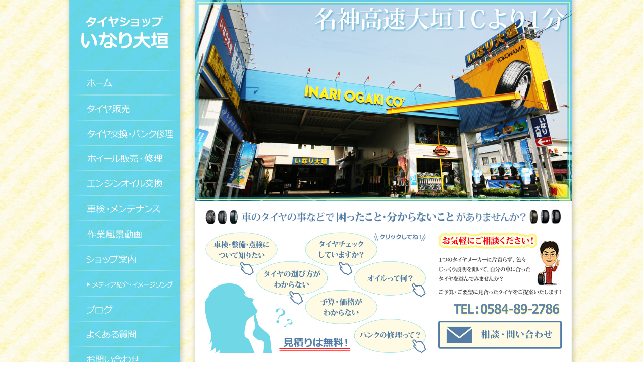

--- FILE ---
content_type: text/html
request_url: https://inariogaki.jp/changehtm.cgi
body_size: 27215
content:
<?xml version="1.0" encoding="utf-8"?>
<!DOCTYPE html PUBLIC "-//W3C//DTD XHTML 1.0 Transitional//EN" "http://www.w3.org/TR/xhtml1/DTD/xhtml1-transitional.dtd">
<html xmlns="http://www.w3.org/1999/xhtml" xml:lang="ja-JP" lang="ja-JP">
<head>
<meta http-equiv="Content-Type" content="text/html; charset=utf-8" />
<!--[if lt IE 9]><meta http-equiv="X-UA-Compatible" content="IE=Edge,chrome=1" /><![endif]-->
<title>いなり大垣｜岐阜県大垣市でタイヤ・アルミホイール・カー用品の販売取付作業</title>
<meta name="author" content="" />
<meta name="viewport" content="width=device-width, maximum-scale=1.0, minimum-scale=0.5,user-scalable=yes,initial-scale=1.0" />
<meta name="keywords" content="いなり大垣,タイヤ,ホイール,サスペンション,アライメント,カー用品,オイル,メンテナンス,車検,タイヤ預かり,サービス" />
<meta name="description" content="タイヤ、ホイール、カーナビ、など、車に合うカー用品をご紹介。メンテナンスや車検、タイヤ預かりなどのサービスも充実した創業40年の老舗ショップです。" />
<meta http-equiv="Content-Style-Type" content="text/css" />
<meta http-equiv="Content-Script-Type" content="text/javascript" /> 
<!-- OGP
<meta property="og:type" content="website" />
<meta property="fb:app_id" content="【アプリID】" />
<meta property="og:site_name" content="【サイトの名前】" />
<meta property="og:url" content="【ページのURL】" />
<meta property="og:title" content="【ページのタイトル】" />
<meta property="og:description" content="【ページの説明】" />
<meta property="og:image" content="【FBシェア時の画像398x208px以上】" />
<meta property="og:locale" content="ja_JP" /> -->

<link rel="shortcut icon" href="favicon.ico" />

<!-- CSS -->
<link rel="stylesheet" media="all" type="text/css" href="css/reset.css" />
<link rel="stylesheet" media="all" type="text/css" href="css/meanmenu.css" />
<link rel="stylesheet" media="all" type="text/css" href="css/style.css" />
<link rel="stylesheet" media="all" type="text/css" href="css/tablet.css" />
<link rel="stylesheet" media="all" type="text/css" href="css/smart.css" />

<!--[if lt IE 9]>
<script type="text/javascript" src="https://cdn.jsdelivr.net/html5shiv/3.7.2/html5shiv.min.js"></script>
<script type="text/javascript" src="https://cdnjs.cloudflare.com/ajax/libs/respond.js/1.4.2/respond.min.js"></script>
<script type="text/javascript" src="http://css3-mediaqueries-js.googlecode.com/svn/trunk/css3-mediaqueries.js"></script>
<![endif]-->

<!--Googleアナリティクス-->
<script>
  (function(i,s,o,g,r,a,m){i['GoogleAnalyticsObject']=r;i[r]=i[r]||function(){
  (i[r].q=i[r].q||[]).push(arguments)},i[r].l=1*new Date();a=s.createElement(o),
  m=s.getElementsByTagName(o)[0];a.async=1;a.src=g;m.parentNode.insertBefore(a,m)
  })(window,document,'script','//www.google-analytics.com/analytics.js','ga');

  ga('create', 'UA-9323730-1', 'auto');
  ga('send', 'pageview');

</script>

</head>

<body>
<!--Facebook読み込み-->
<div id="fb-root"></div>
<script type="text/javascript">(function(d, s, id) {
  var js, fjs = d.getElementsByTagName(s)[0];
  if (d.getElementById(id)) return;
  js = d.createElement(s); js.id = id;
  js.src = "//connect.facebook.net/ja_JP/sdk.js#xfbml=1&version=v2.5";
  fjs.parentNode.insertBefore(js, fjs);
}(document, 'script', 'facebook-jssdk'));</script>


<div id="container">
	<div id="header_bg">
	<div id="header">
		<h1 id="logo"><a href="index.html"><img src="common_images/logo.png" alt="タイヤショップ　いなり大垣" /></a></h1>
		
		<nav>
		<ul id="glnv">
			<li><a href="index.html"><img src="common_images/btn_glnv01.png" alt="ホーム" class="btn" /><span>ホーム</span></a></li>
			<li><a href="commodity/index.html"><img src="common_images/btn_glnv02.png" alt="タイヤ販売" class="btn" /><span>タイヤ販売</span></a></li>
			<li><a href="commodity/tire.html"><img src="common_images/btn_glnv03.png" alt="タイヤ交換・パンク修理" class="btn" /><span>タイヤ交換・パンク修理</span></a></li>
			<li><a href="commodity/wheel.html"><img src="common_images/btn_glnv04.png" alt="ホイール販売・修理" class="btn" /><span>ホイール販売・修理</span></a></li>
			<li><a href="commodity/oil.html"><img src="common_images/btn_glnv05.png" alt="エンジンオイル交換" class="btn" /><span>エンジンオイル交換</span></a></li>
			<li><a href="commodity/shaken.html"><img src="common_images/btn_glnv06.png" alt="車検・メンテナンス" class="btn" /><span>車検・メンテナンス</span></a></li>
			<li><a href="company/movie.html"><img src="common_images/btn_glnv07.png" alt="作業風景動画" class="btn" /><span>作業風景動画</span></a></li>
			<li id="li_in_ul"><a href="company/index.html"><img src="common_images/btn_glnv08.png" alt="ショップ案内" class="btn" /><span>ショップ案内</span></a>
			<ul>
				<li><a href="company/media.html"><img src="common_images/btn_glnv09.png" alt="メディア紹介・イメージソング" class="btn" /><span class="s">メディア紹介・イメージソング</span></a></li>
		  </ul></li>
			<li><a href="../blog/index.php"><img src="common_images/btn_glnv10.png" alt="ブログ" class="btn" /><span>ブログ</span></a></li>
			<li><a href="faq/index.html"><img src="common_images/btn_glnv11.png" alt="よくある質問" class="btn" /><span>よくある質問</span></a></li>
			<li><a href="contact/index.php"><img src="common_images/btn_glnv12.png" alt="お問い合わせ" class="btn" /><span>お問い合わせ</span></a></li>
		</ul>
		</nav>

		<div id="com-joho">
			<ul id="sns">
				<li><a href="https://www.facebook.com/inariogaki/?fref=ts" class="externalLink"><img src="common_images/icon_fb.gif" alt="いなり大垣 Facebook" /></a></li>
				<li><a href="https://twitter.com/inariogaki" class="externalLink"><img src="common_images/icon_twi.gif" alt="いなり大垣 twitter" /></a></li>
				<li><a href="http://accountpage.line.me/inariogaki" class="externalLink"><img src="common_images/icon_line.gif" alt="いなり大垣 LINE" /></a></li>
			</ul>
			<p id="jusyo"><span class="p_l">有限会社いなり大垣</span><br />岐阜県大垣市島里2丁目85番地<br />TEL：0584-89-2786</p>
			
		</div>
		
		<div id="go-movie">
			<iframe src="https://www.google.co.jp/maps/d/embed?mid=z6TV8wzx0Jxc.kqAxEO957tjg" title="Googleマップ"></iframe>
			<ul>
				<li><a href="https://www.youtube.com/watch?v=1VIkJqldPWc"><img src="common_images/btn_mov-n.png" alt="いなり大垣への北からの行き方を動画で見る" class="btn" /></a></li>
				<li><a href="https://www.youtube.com/watch?v=cvrduSvUb8o"><img src="common_images/btn_mov-s.png" alt="いなり大垣への南からの行き方を動画で見る" class="btn" /></a></li>
			</ul>
			<p>※YouTubeへ飛びます。</p>
		</div>
		
	</div>
	
	<div id="bg_heder_under"><img src="common_images/bg_heder_under.png" alt="いなり大垣" /></div>
	</div>
	
	<div id="main_bg">
		<div id="top_img"><img src="common_images/img_top.jpg" alt="いなり大垣　名神高速大垣ICより1分" /></div>

	<div id="main">
		<div id="home_top">
			<img src="common_images/gazo_t.jpg" alt="いなり大垣　車のタイヤのことなどで困ったこと・分からないことがありませんか？" class="img_t" />
			<img src="common_images/gazo_t_s.jpg" alt="いなり大垣　車のタイヤのことなどで困ったこと・分からないことがありませんか？" class="img_t_s" />
			<img src="common_images/gazo_l.jpg" alt="いなり大垣　困ったこと・分からないこと　見積もりは無料！" border="0" usemap="#Map" class="l" />
			<map name="Map" id="Map">
			  <area shape="poly" coords="703,328,695,346,670,364,640,375,608,381,575,380,543,377,511,367,488,355,478,342,474,325,486,302,511,289,544,279,579,275,622,277,660,286,680,296,693,309" href="commodity/tire.html#damezi" alt="【記入】" />
			  <area shape="poly" coords="701,145,693,163,668,181,638,192,606,198,573,197,541,194,509,184,486,172,476,159,472,142,484,119,509,106,542,96,577,92,620,94,658,103,678,113,691,126" href="commodity/oil.html#toha" alt="【記入】" />
			  <area shape="poly" coords="231,54,223,72,198,90,168,101,136,107,103,106,71,103,39,93,16,81,6,68,2,51,14,28,39,15,72,5,107,1,150,3,188,12,208,22,221,35" href="commodity/shaken.html#mente" alt="【記入】" />
			  <area shape="poly" coords="546,54,538,72,513,90,483,101,451,107,418,106,386,103,354,93,331,81,321,68,317,51,329,28,354,15,387,5,422,1,465,3,503,12,523,22,536,35" href="commodity/index.html#juyo" alt="【記入】" />
			  <area shape="poly" coords="391,145,383,163,358,181,328,192,296,198,263,197,231,194,199,184,176,172,166,159,162,142,174,119,199,106,232,96,267,92,310,94,348,103,368,113,381,126" href="commodity/index.html#erabu" alt="【記入】" />
			  <!--<area shape="poly" coords="546,236,538,254,513,272,483,283,451,289,418,288,386,285,354,275,331,263,321,250,317,233,329,210,354,197,387,187,422,183,465,185,503,194,523,204,536,217" href="commodity/index.html#senmon" alt="【記入】" />-->
		  </map>
			<img src="common_images/gazo_r.jpg" alt="いなり大垣　お気軽にご相談ください！" class="r" />
			<a href="contact/index.php"><img src="common_images/btn_contact.jpg" alt="いなり大垣　相談・問い合わせ" class="btn home_contact" /></a>
	  </div>
		
        
        
		<div id="f-m-n_height">
		<div id="fb">
			<h2 class="home_h2"><img src="common_images/h2_fb.jpg" alt="Facebook" /></h2>
			<h2 class="home_h2_s"><img src="common_images/h2_fb_s.jpg" alt="Facebook" /></h2>
			
			<div class="fb-page" data-href="https://www.facebook.com/inariogaki?ref=ts&amp;fref=ts" data-width="500" data-height="460" data-small-header="true" data-adapt-container-width="true" data-hide-cover="false" data-show-facepile="false" data-show-posts="true" adapt_container_width="true"><div class="fb-xfbml-parse-ignore"><blockquote cite="https://www.facebook.com/inariogaki?ref=ts&amp;fref=ts"><a href="https://www.facebook.com/inariogaki?ref=ts&amp;fref=ts">いなり大垣 岐阜県大垣市のタイヤショップ</a></blockquote></div></div>
			
		</div>
            
			<div id="news">
				<h2 class="home_h2"><img src="common_images/h2_new.jpg" alt="新着情報" /></h2>
				<h2 class="home_h2_s"><img src="common_images/h2_new_s.jpg" alt="新着情報" /></h2>
				
				<dl id="news-area">
	

<FORM ACTION="changehtm.cgi" METHOD=POST>
<INPUT TYPE = HIDDEN NAME="job" VALUE="mod">
<TEXTAREA NAME ="content" ROWS=12 COLS=41>


<dt>2025.10.07</dt>
<dd><br>＜時短営業日のご案内＞<br>10月12日（日）午後２時までの営業<br></dd>


<dt>2025.6.29</dt>
<dd><br>＜7月休業日のご案内＞<br>7月14日（月）臨時休業<br>7月15日（火）臨時休業<br>7月19日（土）臨時休業<br>毎週水曜定休日<br>

<dt>2025.4.17</dt>
<dd><br>＜4月・5月休業日のご案内＞<br>4月19日（土）臨時休業<br>5月2日（金）から5月6日（火）までＧＷ休業<br>5月15日（木）臨時休業<br>5月16日（金）臨時休業<br>5月22日（木）臨時休業<br>


<dt>2025.1.16</dt>
<dd><br>＜臨時休業のご案内＞<br>誠に勝手ながら<br>1月20日（月）14時までの営業<br>1月21日（火）臨時休業<br>とさせていただきます。<br>


<dt>2024.10.3</dt>
<dd><br>＜臨時休業のご案内＞<br>平素は格別のお引き立てを賜り、厚く御礼申し上げます。<br>
さて、この度 国道258号線における電線共同溝工事の歩道掘削作業に伴い、
誠に勝手ながら、下記の日程にて臨時休業をさせていただくこととなりました。<br>
大変ご不便をおかけいたしますが、何卒ご理解賜りますようお願い申し上げます。<br><br>

１０月８日（火）臨時休業<br>
１０月９日（水）定休日<br>
１０月１０日（木）臨時休業<br>
<br>

<dt>2023.10.31</dt>
<dd><br>＜臨時休業のご案内＞<br>誠に勝手ながら、11月2日（木）、11月9日（木）を臨時休業とさせていただきます。<br>

<dt>2023.8.22</dt>
<dd><br>＜臨時休業のご案内＞<br>誠に勝手ながら、8月24日（木）、25日（金）27日（日）を臨時休業とさせていただきます。<br>

<dt>2022.12.27</dt>
<dd><br>※年末年始休業日のご案内※<br>12月27日（火）午前中営業<br>12月28日（水）冬期休業<br>12月29日（木）冬期休業<br>12月30日（金）冬期休業<br>12月31日（土）冬期休業<br>1月1日（日）冬期休業<br>1月2日（月）冬期休業<br>1月3日（火）冬期休業<br>1月4日（水）定休日<br>1月5日（木）より通常営業<br>


<dt>2022.8.9</dt>
<dd><br>＜夏期休業のお知らせ＞<br>誠に勝手ながら、8月11日（木）～8月15日（月）夏期休業とさせていただきます。<br><br>＜臨時休業のご案内＞<br>8月25日（木）、8月26日（木）臨時休業とさせていただきます。<br>

<dt>2022.7.15</dt>
<dd><br>＜臨時休業のご案内＞<br>誠に勝手ながら、7月17日（日）臨時休業とさせていただきます。<br>


<dt>2022.4.16</dt>
<dd><br>＜5月休業日のご案内＞<br>5月2日（月）から5月5日（木）までＧＷ休業<br>5月16日（月）臨時休業<br>5月17日（火）臨時休業<br>

<dd><br>※年末年始休業日のご案内※<br>12月28日（火）午前中営業<br>12月29日（水）冬期休業<br>12月30日（木）冬期休業<br>12月31日（金）冬期休業<br>1月1日（土）冬期休業<br>1月2日（日）冬期休業<br>1月3日（月）冬期休業<br>1月4日（火）冬期休業<br>1月5日（水）定休日<br>1月6日（木）より通常営業<br>

<dt>2021.4.17</dt>
<dd><br>＜5月営業日のご案内＞<br>5月17日（月）午後4時に閉店します<br>5月22日（土）午後1時から営業します<br>5月28日（金）午前9時～12時までの営業となります<br>



<dt>2021.4.17</dt>
<dd><br>※ＧＷ休業日のご案内※<br>5月2日（日）～5月4日（火）ＧＷ休業<br>5月5日（水）定休日<br>5月6日（木）より通常営業します。<br>

<dt>2020.12.25</dt>
<dd><br>※年末年始休業日のご案内※<br>12月29日（火）午前中営業<br>12月30日（水）冬期休業<br>12月31日（木）冬期休業<br>1月1日（金）冬期休業<br>1月2日（土）冬期休業<br>1月3日（日）冬期休業<br>1月4日（月）冬期休業<br>1月5日（火）冬期休業<br>1月6日（水）定休日<br>1月7日（木）より通常営業<br>




<dt>2020.8.31</dt>
<dd><br>＜臨時休業のご案内＞<br>9月5日（土）臨時休業<br>9月22日（火）午前10時～午後3時までの営業となります<br>

<dt>2020.8.11</dt>
<dd><br>＜夏期休業のご案内＞<br>8月12日（水）定休日<br>8月13日（木）夏期休業<br>8月14日（金）夏期休業<br>8月15日（土）夏期休業<br>8月16日（日）夏期休業<br>8月17日（月）午前9時より通常営業<br><br>なお、<br>9月5日（土）は臨時休業いたします。<br>


<dt>2020.8.11</dt>
<dd><br>＜電話復旧のお知らせ＞<br>8月6日にお伝えいたしました、弊社電話（0584-89-2786）の故障ですが、本日11日14:00に復旧いたしました。長い時間ご迷惑おかけいたしました。<br>

<dt>2020.8.6</dt>
<dd><br>＜8月6日（木）午前11時30分現在＞<br>ご迷惑おかけしております。
弊社電話番号（0584-89-2786）がつながりません。電話会社へ問い合わせしておりますが復旧にお時間がかかるかもしれません。
FAX （0584-89-9306）もしくはメール（info@inariogaki.jp）にご連絡いただきますようよろしくお願いします。<br>

<dt>2020.7.9</dt>
<dd><br>※ご案内※<br>7月17日（金）9:00～14:00の営業となります。<br>

<dt>2020.4.21</dt>
<dd><br>5月3日（日）～5月5日（火）<br>ＧＷ休業<br>5月6日（水）　定休日<br>5月13日（水）　定休日<br>5月20日（水）　定休日<br>5月27日（水）　定休日<br>上記休業は変更になる場合がございます。<br>最新情報は、ご覧のページ下部の「営業日カレンダー」をご参照ください。<br>

<dt>2019.12.17</dt>
<dd><br>※年末年始休業日のご案内※<br>12月28日（土）午前中営業<br>12月29日（日）冬期休業<br>12月30日（月）冬期休業<br>12月31日（火）冬期休業<br>1月1日（水）冬期休業<br>1月2日（木）冬期休業<br>1月3日（金）冬期休業<br>1月4日（土）冬期休業<br>1月5日（日）冬期休業<br>1月6日（月）より通常営業<br>※１月の臨時休業日ご案内※<br>1月17日（金）臨時休業<br>1月25日（土）臨時休業<br>


<dt>2019.4.30</dt>
<dd><br>5月1日（水）～5月6日<br>ＧＷ休業<br>5月8日（水）　定休日<br>5月15日（水）　定休日<br>5月22日（水）　定休日<br>5月26日（日）　臨時休業<br>5月27日（月）　臨時休業<br>5月29日（水）　定休日<br><br>なお、<br>5月14日（火）、5月31日（金）は9:00 ～ 12:00 の営業となります。<br>（午後から休業いたします）<br>※追記：5/26、5/27 メーカー研修のため臨時休業いたします<br>

<dt>2019.3.5</dt>
<dd><br>※3月の臨時営業日のご案内※<br>3月5日（火）午後１時より営業<br>3月14日（木）午後１時より営業　<br>3月25日（月）午後１時より営業<br>毎週水曜日 定休日<br><br>-------------<br>地域行事や学校行事等で休業する日が多くなりご迷惑おかけしますが何卒ご了承ください。<br>

<dt>2018.12.21</dt>
<dd><br>※年末年始休業日のご案内※<br>12月29日（土）午前中営業<br>12月30日（日）冬期休業<br>12月31日（月）冬期休業<br>1月1日（火）冬期休業<br>1月2日（水）冬期休業<br>1月3日（木）冬期休業<br>1月4日（金）冬期休業<br>1月5日（土）冬期休業<br>1月6日（日）冬期休業<br>1月7日（月）より通常営業<br>※１月の臨時休業日ご案内※<br>1月18日（金）臨時休業<br>1月22日（火）臨時休業<br>1月26日（土）臨時休業<br>



<dt>2018.9.29</dt>
<dd><br>※10月の休業日のご案内※<br>10月13日（土）臨時休業<br>10月16日（火）臨時休業　<br>10月25日（木）臨時休業<br>毎週水曜日 定休日<br><br>-------------<br>地域行事や学校行事等で休業する日が多くなりご迷惑おかけしますが何卒ご了承ください。<br>


<dt>2018.7.27</dt>
<dd><br>※8月の営業日のご案内※<br>8月13日（月）　夏期休業<br>8月14日（火）　夏期休業<br>8月15日（水）　定休日<br>8月19日（日）　臨時休業<br>8月20日（月）　臨時休業<br>8月21日（火）　臨時休業<br>-------------<br>8月25日（土）PM1:00頃から営業<br>地域行事や学校行事等で休業する日が多くなりご迷惑おかけしますが何卒ご了承ください。<br>


<dt>2018.7.27</dt>
<dd><br>※営業時間のご案内※<br>7月29日（日）は午後1時からの営業となります。<br>なお台風接近のため変更になる場合がございます。<br>














<dt>2018.2.11</dt>
<dd><br><font color="#000000" size="3">※雑誌『Web Designing』4月号※</font><br>2月18日発売予定、雑誌『Web Designing』4月号の特集記事「動画マーケティング」中で、いなり大垣の動画活用が紹介されます。<br><a href="http://amzn.to/2CcoPzI" target="_blank"><font color="#000000" size="3">http://amzn.to/2CcoPzI</font></a><br>

<dt>2018.1.9</dt>
<dd><br>※臨時休業のご案内※<br>1月18日（木）臨時休業いたします。<br>

<dt>2017.10.18</dt>
<dd><br>※営業時間のご案内※<br>10月21日（土）は地域行事に参加のため臨時休業いたします。なお台風等で行事が中止になった場合は天候を見ながら営業いたします。<br>また26日（木）も行事参加のため臨時休業いたします。こちらも荒天の場合は様子を見ながら営業いたします。ご迷惑置けますがよろしくお願いします 。<br></dd>

<dt>2017.10.18</dt>
<dd><br>※ブログのトラブルについて※<br>現在、当ホームページのブログが不具合のため閲覧できない状態です。しばらくはアメーバブログ（ https://ameblo.jp/inarich/ ）もしくはFacebookページ（ 左側の枠 ）にてお店の情報を更新して行きますのでよろしくお願いします。<br>

<dt>2017.8.26</dt>
<dd><br>※営業時間のご案内※<br>明日26日（土）は地域清掃活動に参加のため午後１時からの営業となります。なお雨天で清掃活動が27日に順延になった場合の場合は通常通り午前９時より営業いたします。代わりに27日（日）は午後１時からの営業となります。<br></dd>





<dt>2017.1.5</dt>
<dd>あけましておめでとうございます<br>本年もよろしくお願いします<br>本日より通常営業となります<br></dd>



<dt>2016.3.22</dt>
<dd><a href="faq/index.html">よくある質問</a>を更新しました。</dd>

<dt>2016.2.28</dt>
<dd>新しい動画「20系ヴェルファイア ブレーキ４灯化キット取付」をアップしました<a href="https://youtu.be/xd6M3SA0Oz0">こちら</a>をご覧ください。</dd>

<dt>2016.2.9</dt>
<dd>新しい動画をアップしました<a href="https://www.youtube.com/watch?v=xiLxr1AApIY">こちら</a>をご覧ください。</dd>

<dt>2016.1.1</dt>
<dd>本年もよろしくお願いします?</dd>

<dt>2015.11.27</dt>

<dd>【いなり大垣】のホームページがリニューアルしました！<br />これからもよろしくお願いします!
</dd>






















































































































































































































</TEXTAREA>
<BR>
Password:<INPUT TYPE = password NAME="pass" SIZE=20><INPUT TYPE="submit" VALUE="OK"><BR>
<!--last-->
				</dl>
			</div>
            
            
            <div id="calendar">
				<h2 class="home_h2"><img src="common_images/h2_calendar.jpg" alt="営業日のご案内" /></h2>
				<h2 class="home_h2_s"><img src="common_images/h2_calendar_s.jpg" alt="営業日のご案内" /></h2>
				
                <div class="top_calendar_box">
                    <table>
                    	<tr>
                        	<th>平日</th>
                        	<th>日祝</th>
                        	<th>定休日</th>
                   		</tr>
                        <tr>
                        	<td>9:00～18:00</td>
                            <td>10:00～18:00</td>
                            <td>毎週水曜日</td>
                        </tr>
                	</table>
                <h4>営業日カレンダー</h4>
                <div class="calendar">
                <iframe src="https://www.google.com/calendar/embed?showTitle=0&amp;showPrint=0&amp;showTabs=0&amp;showCalendars=0&amp;showTz=0&amp;height=284&amp;wkst=1&amp;hl=ja&amp;bgcolor=%23FFFFFF&amp;src=b69pc9q5f0cc2eoqhf5376ko88%40group.calendar.google.com&ctz=Asia/Tokyo" style="border-width:0" width="440" height="284" frameborder="0" scrolling="no"></iframe>
                </div>
                </div>
			</div>
            

            
            
		</div><!--/.f-m-n_height-->
        
</div><!--/.main-->
	
	<div id="footer">
		<div id="go-movie_t-s">
			<div class="go-movie_t-s_l">
				<div id="footer_logo"><img src="common_images/logo.png" alt="タイヤショップ　いなり大垣" /></div>
				<p id="footer_jusyo"><span class="p_l">有限会社いなり大垣</span><br />岐阜県大垣市島里2丁目85番地<br />TEL：0584-89-2786</p>
			</div>
			<div id="go-movie_t-s_r">
				<iframe src="https://www.google.co.jp/maps/d/embed?mid=z6TV8wzx0Jxc.kqAxEO957tjg&z=16" title="Googleマップ"></iframe>
			</div>
			<div class="go-movie_t-s_l">
				<ul>
					<li><a href="https://www.youtube.com/watch?v=1VIkJqldPWc"><img src="common_images/btn_mov-n.png" alt="いなり大垣への北からの行き方を動画で見る" class="btn" /></a></li>
					<li><a href="https://www.youtube.com/watch?v=cvrduSvUb8o"><img src="common_images/btn_mov-s.png" alt="いなり大垣への南からの行き方を動画で見る" class="btn" /></a></li>
				</ul>
				<p id="go-movie_t-s_p">※YouTubeへ飛びます。</p>
			</div>
		</div>
		<p id="copy"><img src="common_images/copyright.png" alt="Copyright &copy; Inari Ogaki. All right Reserved." border="0" usemap="#Map2" />
<map name="Map2" id="Map2">
  <area shape="rect" coords="47,1,59,13" href="changehtm.cgi" />
</map></p>

	</div><!--/.footer-->


</div><!--/.main_bg-->
</div><!--/.container-->

<!-- JS -->
<script type="text/javascript" src="http://code.jquery.com/jquery-1.9.1.js"></script>
<script type="text/javascript" src="js/yuga.js"></script>
<script type="text/javascript" src="js/footerFixed.js"></script>
<script type="text/javascript" src="js/jquery.meanmenu.min.js"></script>
<script type="text/javascript">
jQuery(document).ready(function () {
    jQuery('header nav').meanmenu();
});
</script>
<script type="text/javascript">
$('nav').meanmenu({
meanMenuClose: "×", // クローズボタンのテキスト
meanMenuCloseSize: "18px", // クローズのテキストサイズ
meanRevealPosition: "right", // 表示場所（left,right,center）
meanRevealColour: "", // 背景色
meanScreenWidth: "1020", // 表示させるウィンドウサイズ
}); 
</script>

<script type="text/javascript" src="js/scrolltopcontrol.js" ></script>
<!--scrolltopcontrol.jsへロールオーバ機能を-->
<script type="text/javascript">
$(function(){
$('#topcontrol').find('img').hover(function(){
$(this).attr('src', $(this).attr('src').replace('_off', '_on'));
}, function(){
if (!$(this).hasClass('currentPage')) {
$(this).attr('src', $(this).attr('src').replace('_on', '_off'));
}
});
});
</script>

<!--レスポンシブのマップリンクをズレさせない-->
<script type="text/javascript" src="js/jquery.rwdImageMaps.min.js"></script>
<script type="text/javascript">
$(document).ready(function(e) {
    $('img[usemap]').rwdImageMaps();
});
</script>

<!--Facebookの横幅を自動で合わせる（最初に開いた時だけ）-->
<script type="text/javascript">
    $(window).load(function () {
        var htmlStr = $('#pageplugin').html();
        var timer = false;
        $(window).resize(function () {
            if (timer !== false) {
                clearTimeout(timer);
            }
            timer = setTimeout(function() {
                $('#pageplugin').html(htmlStr);
                window.FB.XFBML.parse();
            }, 200);
        });
    });
</script>

</body>
</html>




--- FILE ---
content_type: text/css
request_url: https://inariogaki.jp/css/meanmenu.css
body_size: 3582
content:

/*! #######################################################################

	MeanMenu 2.0.7
	--------

	To be used with jquery.meanmenu.js by Chris Wharton (http://www.meanthemes.com/plugins/meanmenu/)

####################################################################### */

/* hide the link until viewport size is reached */
a.meanmenu-reveal {
	display: none;
}

/* when under viewport size, .mean-container is added to body */
.mean-container .mean-bar {
	float: left;
	width: 100%;
	position: relative;
	background-color: rgba(83,124,166,1);/*���j���[�o�[�̐F*/
	padding: 4px 0;
	min-height: 42px;
}

.mean-container a.meanmenu-reveal {
	width: 80px;
	height: 30px;
	padding: 10px 13px;
	position: absolute;
	top: 0;
	right: 0;
	cursor: pointer;
	color: #fff;
	text-decoration: none;
	font-size: 16px;
	text-indent: -9999em;
	line-height: 28px;
	font-size: 1px;
	display: block;
	font-family: Arial, Helvetica, sans-serif;
	font-weight: 700;
	vertical-align:bottom
}

.mean-container a.meanmenu-reveal span {
	display: block;
	background: url(meanmenu.png) no-repeat;/*�n���o�[�K�[���j���[�̉摜*/
	height: 30px;
	margin-top: 0;
}

.mean-container .mean-nav {
	float: left;
	width: 100%;
	background-image:url(../common_images/bg.jpg);/*�Ђ炢���Ƃ��̃��j���[�o�[�̔w�i*/
	margin-top: 44px;
}

.mean-container .mean-nav ul {
	padding: 0;
	margin: 0;
	width: 100%;
	list-style-type: none;
}

.mean-container .mean-nav ul li {
	position: relative;
	float: left;
	width: 100%;
	overflow:hidden;
	background-color: rgba(83,124,166,0.8)/*�Ђ炢���Ƃ��̃��j���[�o�[�̐F*/
}

.mean-container .mean-nav ul li a {
	display: block;
	float: left;
	width: 90%;
	padding: 14px 5%;
	margin: 0;
	text-align: left;
	color: #fff;
	border-top: 1px solid #383838;
	border-top: 1px solid rgba(255,255,255,0.6);
	text-decoration: none;
	text-transform: uppercase;
}

.mean-container .mean-nav ul li li a {
	width: 80%;
	padding: 1em 10%;
	border-top: 1px solid #f1f1f1;
	border-top: 1px solid rgba(255,255,255,0.25);
	opacity: 0.75;
	filter: alpha(opacity=75);
	text-shadow: none !important;
	visibility: visible;
}

.mean-container .mean-nav ul li.mean-last a {
	border-bottom: none;
	margin-bottom: 0;
}

.mean-container .mean-nav ul li li li a {
	width: 70%;
	padding: 1em 15%;
}

.mean-container .mean-nav ul li li li li a {
	width: 60%;
	padding: 1em 20%;
}

.mean-container .mean-nav ul li li li li li a {
	width: 50%;
	padding: 1em 25%;
}

.mean-container .mean-nav ul li a:hover {
	background: #252525;
	background: rgba(255,255,255,0.1);
}

.mean-container .mean-nav ul li a.mean-expand {
	margin-top: 1px;
	width: 22px;
	height: 22px;
	padding: 13px !important;
	text-align: center;
	position: absolute;
	right: 0;
	top: 0;
	z-index: 2;
	font-weight: 700;
	background-color: rgba(83,124,166,0.8);/*�u+�v�̐F*/
	border: none !important;
	border-left: 1px solid rgba(255,255,255,0.4) !important;
	border-bottom: 1px solid rgba(255,255,255,0.2) !important;
}

.mean-container .mean-nav ul li a.mean-expand:hover {
	background: rgba(255,255,255,0.4);/*�u+�v�Ƀ}�E�X�I�[�o�\�����F*/
}

.mean-container .mean-push {
	float: left;
	width: 100%;
	padding: 0;
	margin: 0;
	clear: both;
}

.mean-nav .wrapper {
	width: 100%;
	padding: 0;
	margin: 0;
}

/* Fix for box sizing on Foundation Framework etc. */
.mean-container .mean-bar, .mean-container .mean-bar * {
	-webkit-box-sizing: content-box;
	-moz-box-sizing: content-box;
	box-sizing: content-box;
}


.mean-remove {
	display: none !important;
}


--- FILE ---
content_type: text/css
request_url: https://inariogaki.jp/css/style.css
body_size: 10605
content:
/*===============================================
��style.css ��ʂ̉�����1020px�ȏ�
===============================================*/
@media screen and (min-width: 1020px){
img{
max-width: 100%;
height: auto;
width /***/:auto;�@
}

#main p{
	margin-bottom: 0.7em;}

/*-------------------------------
base
-------------------------------*/
html,body {
	height: 100%;
	position:relative;}

#container{
	height: 100%;
	min-height: 100%;
	width:1020px;
	margin: 0 auto;}

#header_bg{
	min-height: 100%;
	width: 240px;
	background:url(../common_images/bg_heder.png) repeat-y;
	float: left;
	position:relative;}

#header{
	min-height: 100%;
	width: 220px;
	margin: 0 0 0 8px;
	overflow: hidden;}

#main_bg{
	min-height: 100%;
	width: 770px;
	background-image:url(../common_images/bg_main.png);
	float: right;}

#main{
	min-height: 100%;
	width: 710px;
	margin: 0 32px 0 28px;
	text-align:left;}

#footer{
	clear: both;
	background: #537ca6;
	height:20px;
	width: 750px;
	text-align:center;
	margin: 20px 12px 0 8px;
	padding-top:10px;}


/*-------------------------------
template
-------------------------------*/

#header p{
	color:#FFFFFF;
	font-size:86%;}
	
#logo{
	margin: 30px 0 40px 20px;}

#logo_t{
	display: none;}

ul#glnv li{
	display:block;
	margin:0;
	padding:0;}

ul#glnv li img{
	vertical-align:bottom;}

ul#glnv li span{
	display: none;}

#com-joho{
	clear:both;
	width: 200px;
	margin: 0 12px 10px 10px;
	float: right;}

#sns{
	width: 123px;
	float: right;
	margin: 15px 0 20px 0;
	display:block;}

#sns li{
	float: left;
	margin:0 8px;}

#jusyo{
	width:200px;
	clear:both;
	display:block;}

#header .p_l{
	font-size:130%;
	line-height:150%;}

#go-movie iframe{
	 width:200px;
	 height:220px;
	 margin: 0 0 25px 0;}

#go-movie{
	text-align:right;
	margin: 0 9px 20px 9px;}

#go-movie ul li img{
	vertical-align:bottom;
	margin-bottom:5px;}


#go-movie_t-s{
	display:none;}

.s_bottom{
	position:relative;
	bottom:0;}

#bg_heder_under{
	position: absolute;
	bottom:-12px;}

#top_img{
	width:750px;
	margin:0 0 15px 8px;}

/*-------------------------------
common
-------------------------------*/
.style_none{
	display:none;}

h2{
	margin: 0 0 10px 0;}

h3{
	font-size:130%;
	font-weight:bold;
	color:#537ca6;
	padding-bottom: 2px;
	margin:1em 0;
	border-bottom: dashed 1px rgba(20,194,236,0.7);}

h3:before{
	content:url(../common_images/h3-befor.png);
	padding: 0 5px;}

h4{
	font-weight:bold;
	color: #537ca6;
	margin-bottom:0.5em;}

a{
	color:#435c86;
	text-decoration:underline;}

a:hover{
	color:#537ca6;
	text-decoration: none;}

.br{
	white-space: nowrap;}

.f_left{
	float: left;}

.f_right{
	float: right;}

.clear{
	clear:both;}

.red{
	color:#cc3333;}

.hyo_blue{
	background: rgba(20,194,236,0.6);
	color:#FFFFFF;
	font-size:110%;}

.hyo_line_w{
	border: solid 1px #FFFFFF;}

.p_bg-blue{
	background: rgba(20,194,236,0.7);
	color:#FFFFFF;}

.p_bg-blue a{
	color:#fff;
	text-decoration:underline;}
	
.p_bg-blue a:hover{
	color:#fff;
	text-decoration: none;}

.p_bottom{
	margin-bottom:20px;}

.p_top1{
	margin-top:1em;}

.p_top{
	margin-top:2em;}

.p_bold{
	font-weight:bold;}

.p_d-blue{
	color:#537ca6;}

.text_r{
	text-align:right;}

.text_c{
	text-align: center;}

.bottom-line_blue{
	display:inline;
	border-bottom: dashed 1px rgba(20,194,236,0.7);}

.kakoi{
	margin: auto;
	padding: 25px 20px 10px 20px;
	background: #FFFEEB;
	border: dashed 1px rgba(20,194,236,0.7);}

.font_130_b{
	font-size:130%;
	font-weight:bold;}

.font_150_b{
	font-size:150%;
	font-weight:bold;}

.top_line{
	padding-top:5%;
	border-top: dashed 1px rgba(20,194,236,0.7);}

.div{
	clear:both;
	margin: 0 0 7% 0;
	position:relative;}





.w_150{
	width:150px;}


/*	border: double 1px #ff0000;*/



/*UL
-------------------------------*/
ul.btn_jamp{
	float:right;
	margin-bottom:1em;}

ul.btn_jamp li{
	float:left;
	margin: 0 0 10px 5px;}

ul.btn_jamp li img{
	vertical-align:bottom;}

ul.list{
	list-style-type: disc;
	margin: 0 0 15px 0;}

ul.list li{
	color:#537ca6;
	margin: 0 0 3px 3%;}

ul.list li span{
	color:#000000;}

.ul_yoko{
	width: 100%;
	display: table;
	table-layout: fixed;
	text-align: left;
	margin-bottom:10px;}

.ul_yoko li{
	display: table-cell;
	padding: 0 2%;}

.ul_yoko li img{
	width:100%;
	vertical-align: bottom;
	margin-bottom:0.5em;}

.ul_yoko2{
	width: 100%;
	display: table;
	table-layout: fixed;
	text-align: left;
	margin-bottom:20px;}

.ul_yoko2 li{
	display: table-cell;
	padding: 0 2%;}

.ul_yoko2 li img{
	width:100%;
	vertical-align: bottom;
	margin-bottom:3px;}


/*-------------------------------
index.html
-------------------------------*/
.home_h2_s{
	display:none;}

#home_top{
	width:710px;
	margin:0 0 100px 0;}

#home_top .img_t_s{
	display: none;}

#home_top .l{
	width:440px;
	float:left;
	margin:15px 0 20px 0}

#home_top .r{
	width:246px;
	float:right;
	margin:15px 0 10px 0;}

#home_top .home_contact{
	width:246px;
	float:right;
	margin:0 0 10px 0;}

#fb{
	float:left;
	width:350px;
	margin: 0 0 20px 0;
}

.fb-page{
	width:100%;
	height:460px;}

#calendar{
	width:710px;
	clear:both;
	margin: 15px 0 24px 0;}

#calendar .calendar{
	padding:0 5px;
}
#calendar iframe{
	height:350px;
	width:100%;
}

#news{
	width:330px;
	margin: 0 0 30px 0;
	float:right;
}

dl#news-area{
	width: 330px;
	height: 460px;
	border: solid 1px #ccc;
	overflow-y: scroll;
	font-size:90%;}

dl#news-area dt{
	float: left;
	padding: 10px;
	width: 70px;}

dl#news-area dd{
	padding: 10px 10px 10px 90px; 
	border-bottom: 1px dotted #ccc;
	margin: 0 5px;
	vertical-align: top;}

/*-------------------------------
commodity/index.html
-------------------------------*/
.maker_hyo{
	width: 100%;
	margin: 10px 0 10px 0;
	text-align:center;}

.maker_hyo tr td{
	border: solid 1px rgba(20,194,236,0.7);
	padding: 7px 10px 7px 10px;
	vertical-align:top;}

/*-------------------------------
commodity/tire.html
-------------------------------*/
.azukari_hyo{
	width: 100%;
	margin: 10px 0 10px 0;
	text-align:center;}

.azukari_hyo tr td{
	border: solid 1px rgba(20,194,236,0.7);
	padding: 7px 10px 7px 10px;
	vertical-align:top;}

/*-------------------------------
commodity/wheel.html
-------------------------------*/
.img_wheel{
	float:right;
	width:35%;
	margin-left:3%;
	zoom: 1; /* float����(��������������) for IE6/7  */}

/* float����(��������������) */
.damage:after{
	clear:both;
	display:block;
	visibility:hidden;
	height:0;
	content:"";}


/*-------------------------------
commodity/syaken.html
-------------------------------*/
.course{
	clear:both;
	margin: 0 0 40px 0;
	position:relative;}

.course_p{
	width:90%;
	margin:auto;
	line-height:1.5em;
	color: #537ca6;
	text-decoration: underline;
	text-align:center;}

.course_p span{
	color: #000;}

.course .m_top{
	margin-top: 30px;}

.gazo_hoken{
	float:right;
	width:50%;
	margin: 0 0 10px 3%;}

.mente:after {
	clear:both;
	display:block;
	visibility:hidden;
	height:0;
	content:"";}

* html .clearfix             { zoom: 1; } /* IE6 */
*:first-child+html .clearfix { zoom: 1; } /* IE7 */

.gazo_mente{
	float:right;
	width:50%;
	margin: 0 0 10px 3%;}

.syaken_contact{
	width:45%;
	text-align:left;}

.syaken_mata{
	width:10%;
	position: absolute;
	bottom:0;
	text-align:center;
	left:45%;
	color:#537ca6;
	font-size:130%;
	font-weight:bold;}

.syaken_tel{
	width:45%;
	position: absolute;
	bottom:0;
	right:0;}


/*-------------------------------
company/index.html
-------------------------------*/

.aisatsu{
	margin: 10px 0 30px 0;}

.rinen{
	width:630px;
	margin: 0 auto 30px auto;}

.daihyo{
	width:170px;
	float:left;
	margin: 10px 40px 40px 0;}

.aitatsu_p{
	margin: 20px 0 0 0;}

.daihyo_name{
	margin-top: 10px;
	text-align:right;}

.annai{
	margin: 20px 0 20px 0;
	clear:both;}

.shop_hyo{
	width: 710px;
	margin: 20px 0 40px 0;}

.shop_hyo tr{
	border: solid 2px #FFFFFF;
	margin-bottom:2px;}

.shop_hyo tr td{
	padding: 5px 10px 5px 10px;
	vertical-align:top;}

.shop_hyo iframe{
	height:280px;
	width: 100%;}

.shop_img{
	width:490px;
	float:left;
	margin-bottom:20px;}

.shop_img img{
	width:220px;
	float:left;
	margin: 0 25px 10px 0;}

.shop_img p{
	clear:both;
	display:block;
	margin: 0 25px 0 0;}

.shop_img .p_bg-blue{
	padding:5px 5px;
	text-align:center;}

.shop_koe{
	width:220px;
	float:left;
	margin-bottom:20px;}

.shop_koe img{
	width:220px;
	float:left;
	margin-bottom:10px;
	overflow:hidden;}

.shop_koe p{
	clear:both;
	display:block;}

.shop_koe .p_bg-blue{
	padding:5px 5px;
	text-align:center;}

/*-------------------------------
contact/index.html
-------------------------------*/
.mail_form{
	width: 100%;
	margin: 0 auto 0 auto; 
	text-align: center;
	border-collapse: collapse;
	vertical-align: middle;
	font-size: 95%;}

.mail_form tr{
	border: solid 2px #FFFFFF;}

.mail_form tr td{
	text-align: left;
	padding: 0.5% 0.5% 0.5% 1.5%;}

.mail_form .td01{
	width: 22%;}

.mail_form .td02{}

.mail_form .td03{
	width: 29%;}

.input1{
	width: 92%;
	padding: 1.5% 2%;
	margin: 1%;
	border: 1px solid #bbbbbb;}

.input1:focus{
	border:solid 1px rgba(20,194,236,0.7);}

.input1,select{
	outline: none;}

.input2{
	width: 45%;
	padding: 1.5% 2%;
	margin: 1%;
	border: 1px solid #bbbbbb;}

.input2:focus{
	border:solid 1px rgba(20,194,236,0.7);}

.input2,select{
	outline: none;}

.input3{
	width: 32%;
	padding: 1% 1.3%;
	margin: 0.2%;
	border: 1px solid #bbbbbb;}

.input3:focus{
	border:solid 1px rgba(20,194,236,0.7);}

.input3,select{
	outline: none;}

.rei{
	font-size: 75%;}

.naiyo{
	width: 95%;
	height: 100px;
	padding: 1.5% 1.3%;
	border: 1px solid #bbbbbb;}

.naiyo:focus{
	border:solid 1px rgba(20,194,236,0.7);}

.naiyo,select{
	outline: none;}

.bottom-sosin{
	margin: 2% auto 0 auto; 
	padding-bottom:1%;
	text-align: center;
	border-collapse: collapse;
	vertical-align: middle;}

.form_btn{
	width: 40%;
	font-weight: bold;
	padding: 1%;}

#kozinjoho{
	width: 100%;
	padding: 1% 0 1% 0;
	margin: 3% 0;}

.center01{
	width: 100%;
	margin: 0 auto; 
	text-align: center;
	border-collapse: collapse;
	vertical-align: middle;}

.privacy{
	width: 94%;
	height: 250px;
	margin: 2% 0;
	border: solid 1px #ccc;
	padding: 2% 3%;
	overflow: auto;}

.privacy dt{
	width: 100%;
	border-bottom: 1px dashed #376400;
	color: #537ca6;
	font-weight: bold;
	padding: 0.5% 0 0.5% 1%;
	margin-top: 2%;
	margin-bottom: 1%;}

.privacy dd{
	padding: 0 0 0 2%;}


/*�c���ǉ��F20160606*/
.top_calendar_box table{
	margin:10px auto;
	font-size:90%;
	table-layout:fixed;
	width:90%;
	text-align:center;
}
.top_calendar_box th{
	background:#5F95C1;
	color:#fff;
	padding:10px 0;
	border:1px solid #537ca6;
}
.top_calendar_box td{
	padding:10px;
	border:1px solid #537ca6;
}

.top_calendar_box h4{
	margin-top:15px;
	border-bottom:2px solid #537ca6;
}
}

--- FILE ---
content_type: text/css
request_url: https://inariogaki.jp/css/tablet.css
body_size: 10973
content:
/*===============================================
��tablet.css ��ʂ̉�����1020px�܂�
===============================================*/
@media screen and (max-width: 1020px) and (min-width: 640px){
img{
max-width: 100%;
height: auto;
width /***/:auto;
}

#main p{
	margin-bottom: 1em;}

/*-------------------------------
base
-------------------------------*/
#container{
	height: 100%;
	width: 100%;
	margin: 0 auto;}

#header_bg{
	overflow:hidden;
	clear:both;
	display:block;
	height:auto;
	width:100%;
	background: rgba(20,194,236,0.6);}

#header{
	width: 100%;
	height:auto;
	clear:both;
	overflow:hidden;}

#main_bg{
	width: 100%;
	background: url(../common_images/bg_main_t.png) repeat-y;
	background-size: contain;}

#main{
	width: 93%;
	margin: 0 auto;
	text-align:center;
	overflow:hidden;
	text-align:left;}

#footer{
	clear: both;
	background: #537ca6;
	height:auto;
	width: 100%;
	padding-top:15px;
	margin-top: 20px;
	text-align:right;}

/*-------------------------------
template
-------------------------------*/

/*	border: double 1px #ff0000;*/

#bg_heder_under{
	display:none;}

#header p{
	color:#ffffff;
	font-size:100%;}
	
#logo{
	height:70px;
	width:180px;
	margin: 15px 0 15px 20px;
	clear:none;}


ul#glnv li img{
	display: none;}

#com-joho{
	margin: -80px 10px 10px 12px;
	float:right;}

#sns{
	width: 130px;
	float: right;
	margin: 0 0 10px 0;}

#sns li{
	float: left;
	margin:0 8px;}

#jusyo{
	clear:both;
	}

.p_l{
	font-size:130%;
	line-height:150%;}

#go-movie{
	display:none;}

#go-movie_t-s{
	width:100%;
	float:right;
	color:#FFFFFF;}

#go-movie_t-s_r{
	width:50%;
	float:right;
	text-align:right;
	margin-right:15px;}

#go-movie_t-s_r iframe{
	height:260px;
	width: 100%;}

.go-movie_t-s_l{
	float:left;
	text-align:left;
	margin: 0 15px;}

.go-movie_t-s_l ul{
	margin-top:15px;
	}

.go-movie_t-s_l ul li img{
	vertical-align:bottom;
	margin-bottom:5px;}

#footer_logo{
	margin-bottom:15px;}

#copy{
	clear:both;}

#top_img{
	width: 96.2%;
	margin:0 auto 15px auto;
	padding-top:10px;
	text-align:center;}


/*-------------------------------
common
-------------------------------*/
.tablet_none{
	display:none;}

h2{
	width:100%;
	overflow:hidden;
	margin: 0 0 10px 0;}

h2 img{
	min-width:850px !important;
}

h3{
	font-size:130%;
	font-weight:bold;
	color:#537ca6;
	padding-bottom: 2px;
	margin:1em 0;
	border-bottom: dashed 1px rgba(20,194,236,0.7);}

h3:before{
	content:url(../common_images/h3-befor.png);
	padding: 0 5px;}

h4{
	font-weight:bold;
	color: #537ca6;
	margin-bottom:0.5em;}

a{
	color:#435c86;
	text-decoration:underline;}

a:hover{
	color:#537ca6;
	text-decoration: none;}

.br{
	white-space: nowrap;}

.f_left{
	float: left;}

.f_right{
	float: right;}

.clear{
	clear:both;}
	
.red{
	color:#cc3333;}

.hyo_blue{
	background: rgba(20,194,236,0.7);
	color:#FFFFFF;
	font-size:110%;}

.p_bg-blue{
	background: rgba(20,194,236,0.7);
	color:#FFFFFF;}

.p_bg-blue a{
	color:#fff;
	text-decoration:underline;}
	
.p_bg-blue a:hover{
	color:#fff;
	text-decoration: none;}

.p_bottom{
	margin-bottom:2em;}

.p_top1{
	margin-top:1em;}

.p_top{
	margin-top:2em;}

.p_bold{
	font-weight:bold;}

.p_d-blue{
	color:#537ca6;}

.text_r{
	text-align:right;}

.text_c{
	text-align: center;}

.bottom-line_blue{
	display:inline;
	border-bottom: dashed 1px rgba(20,194,236,0.7);}

.kakoi{
	margin: auto;
	padding: 25px 10px 10px 10px;
	background: #FFFEEB;
	border: dashed 1px rgba(20,194,236,0.7);}

.font_130_b{
	font-size:130%;
	font-weight:bold;}

.font_150_b{
	font-size:150%;
	font-weight:bold;}

.top_line{
	padding-top:5%;
	border-top: dashed 1px rgba(20,194,236,0.7);}

.div{
	clear:both;
	margin: 0 0 30px 0;
	position:relative;}


.w_150{
	width:150px;}

/*UL
-------------------------------*/
ul.btn_jamp{
	float:right;
	margin-bottom:1em;}

ul.btn_jamp li{
	float:left;
	margin: 0 0 10px 5px;}

ul.btn_jamp li img{
	vertical-align:bottom;}

ul.list{
	list-style-type: disc;
	margin: 0 0 15px 0;}

ul.list li{
	color:#537ca6;
	margin: 0 0 3px 3%;}

ul.list li span{
	color:#000000;}

.ul_yoko{
	width: 100%;
	display: table;
	table-layout: fixed;
	text-align: left;
	margin-bottom:10px;}

.ul_yoko li{
	display: table-cell;
	padding: 0 2%;}

.ul_yoko li img{
	width:100%;
	vertical-align: bottom;
	margin-bottom:0.5em;}

.ul_yoko2{
	width: 100%;
	display: table;
	table-layout: fixed;
	text-align: left;
	margin-bottom:20px;}

.ul_yoko2 li{
	display: table-cell;
	padding: 0 2%;}

.ul_yoko2 li img{
	width:100%;
	vertical-align: bottom;
	margin-bottom:0.5em;}


/*-------------------------------
index.html
-------------------------------*/

.home_h2{
	display:none;}

#home_top{
	width:100%;
	margin:0 0 100px 0;}

#home_top .img_t_s{
	display: none;}

#home_top .l{
	width:62%;
	float:left;
	margin:10px 0 20px 0}

#home_top .r{
	width:35.5%;
	float:right;
	margin:10px 0 10px 0;}

#home_top .home_contact{
	width:35.5%;
	float:right;
	margin:0 0 10px 0;}

#f-m-n_height{
	clear:both;
	position:relative;
	margin: 0 0 20px 0;}

#f-m-n_height:after {
    visibility: hidden;
    display: block;
    content: " ";
    clear: both;
    height: 0;}

#fb{
	height:auto;
	width:48.5%;
	float:left;
	overflow:hidden;}

.fb-page{
	width:100%;
	height:460px;}
	
#calendar{
	width:100%;
	clear:both;
	padding:20px 0 0 0;}
	
#calendar .calendar{
	width:100%;
}
#calendar iframe{
	height:300px;
	width:96%;
	margin:0 2%;
}

#news{
	width:48.5%;
	float: right;}

dl#news-area{
	width:100%;
	height: 460px;
	border: solid 1px #ccc;
	overflow-y: scroll;
	font-size:90%;}

dl#news-area dt{
	width: 70px;
	float: left;
	padding: 10px;
	text-align:left;}

dl#news-area dd{
	padding: 10px 10px 10px 90px; 
	border-bottom: 1px dotted #ccc;
	margin: 0 5px;
	vertical-align: top;
	text-align:left;}

/*-------------------------------
commodity/index.html
-------------------------------*/
.maker_hyo{
	width: 100%;
	margin: 3% 0 3% 0;
	text-align:center;}

.maker_hyo tr td{
	border: solid 1px rgba(20,194,236,0.7);
	padding: 7px 10px 7px 10px;
	vertical-align:top;}

/*-------------------------------
commodity/tire.html
-------------------------------*/
.azukari_hyo{
	width: 100%;
	margin: 3% 0 3% 0;
	text-align:center;}

.azukari_hyo tr td{
	border: solid 1px rgba(20,194,236,0.7);
	padding: 7px 10px 7px 10px;
	vertical-align:top;}

/*-------------------------------
commodity/wheel.html
-------------------------------*/
.img_wheel{
	float:right;
	width:35%;
	margin-left:3%;
	zoom: 1; /* float����(��������������) for IE6/7  */}

/* float����(��������������) */
.damage:after{
	clear:both;
	display:block;
	visibility:hidden;
	height:0;
	content:"";}



/*-------------------------------
commodity/syaken.html
-------------------------------*/

.course{
	width:100%;
	clear:both;
	margin: 0 0 7% 0;
	position:relative;}

.course_p{
	width:90%;
	margin:auto;
	line-height:1.5em;
	color: #537ca6;
	text-decoration: underline;
	text-align:center;}

.course_p span{
	color: #000;}

.course .m_top{
	margin-top: 30px;}

.gazo_hoken{
	float:right;
	width:50%;
	margin: 0 0 10px 3%;}

.mente:after {
	clear:both;
	display:block;
	visibility:hidden;
	height:0;
	content:"";}

* html .clearfix             { zoom: 1; } /* IE6 */
*:first-child+html .clearfix { zoom: 1; } /* IE7 */

.gazo_mente{
	float:right;
	width:50%;
	margin: 0 0 10px 3%;}

.syaken_contact{
	width:45%;
	text-align:left;}

.syaken_mata{
	width:10%;
	position: absolute;
	bottom:0;
	text-align:center;
	left:45%;
	color:#537ca6;
	font-size:130%;
	font-weight:bold;}

.syaken_tel{
	width:45%;
	position: absolute;
	bottom:0;
	right:0;}

/*-------------------------------
company/index.html
-------------------------------*/

/*	border: double 1px #ff0000;*/

.aisatsu{
	width:100%;
	margin: 10px 0 30px 0;
	text-align:left;}

.rinen{
	width:100%;
	margin: 0 auto 30px auto;
	text-align:center;}

.daihyo{
	width:30%;
	float:left;
	margin: 0 5% 5% 0;}

.daihyo_name{
	margin-top: 2%;
	text-align:right;}

.font_150_b{
	font-size:150%;
	font-weight:bold;}

.annai{
	margin: 10% 0 5% 0;
	clear:both;}

.shop_hyo{
	width: 100%;
	margin: 2% 0 7% 0;
	text-align:left;}

.shop_hyo tr{
	border: solid 2px #FFFFFF;
	margin-bottom:2px;}

.shop_hyo tr td{
	padding: 5px 10px 5px 10px;
	vertical-align:top;}

.shop_hyo iframe{
	height:280px;
	width: 100%;}

.shop_hyo .hyo_blue{
	min-width:20%;}

.shop_img{
	width:70%;
	float:left;
	margin-bottom:3%;}

.shop_img img{
	width:43.2%;
	float:left;
	margin: 0 6.8% 2% 0;}

.shop_img p{
	clear:both;
	display:block;
	margin: 0 6.8% 0 0;}

.shop_img .p_bg-blue{
	padding:1% 1%;
	text-align:center;}

.shop_koe{
	width:30%;
	float:left;
	margin-bottom:5%;}

.shop_koe img{
	width:100%;
	float:left;
	margin-bottom:4.5%;
	overflow:hidden;}

.shop_koe p{
	clear:both;
	display:block;}

.shop_koe .p_bg-blue{
	padding:2.5% 2.5%;
	text-align:center;}

/*-------------------------------
contact/index.html
-------------------------------*/
.mail_form{
	width: 100%;
	margin: 0 auto 0 auto; 
	text-align: center;
	border-collapse: collapse;
	vertical-align: middle;
	font-size: 95%;}

.mail_form tr{
	border: solid 2px #FFFFFF;}

.mail_form tr td{
	text-align: left;
	padding: 0.5% 0.5% 0.5% 1.5%;}

.mail_form .td01{
	width: 26%;}

.mail_form .td02{}

.mail_form .td03{
	width: 29%;}

.input1{
	width: 92%;
	padding: 1.5% 2%;
	margin: 1%;
	border: 1px solid #bbbbbb;}

.input1:focus{
	border:solid 1px rgba(20,194,236,0.7);}

.input1,select{
	outline: none;}

.input2{
	width: 45%;
	padding: 1.5% 2%;
	margin: 1%;
	border: 1px solid #bbbbbb;}

.input2:focus{
	border:solid 1px rgba(20,194,236,0.7);}

.input2,select{
	outline: none;}

.input3{
	width: 32%;
	padding: 1% 1.3%;
	margin: 0.2%;
	border: 1px solid #bbbbbb;}

.input3:focus{
	border:solid 1px rgba(20,194,236,0.7);}

.input3,select{
	outline: none;}

.rei{
	font-size: 75%;}

.naiyo{
	width: 95%;
	height: 100px;
	padding: 1.5% 1.3%;
	border: 1px solid #bbbbbb;}

.naiyo:focus{
	border:solid 1px rgba(20,194,236,0.7);}

.naiyo,select{
	outline: none;}

.bottom-sosin{
	margin: 2% auto 0 auto; 
	padding-bottom:1%;
	text-align: center;
	border-collapse: collapse;
	vertical-align: middle;}

.form_btn{
	width: 50%;
	font-weight: bold;
	padding: 2%;}

#kozinjoho{
	width: 100%;
	padding: 1% 0 1% 0;
	margin: 3% 0;}

.center01{
	width: 100%;
	margin: 0 auto; 
	text-align: center;
	border-collapse: collapse;
	vertical-align: middle;}

.privacy{
	width: 94%;
	height: 250px;
	margin: 2% 0;
	border: solid 1px #ccc;
	padding: 2% 3%;
	overflow: auto;}

.privacy dt{
	width: 100%;
	border-bottom: 1px dashed #376400;
	color: #537ca6;
	font-weight: bold;
	padding: 0.5% 0 0.5% 1%;
	margin-top: 2%;
	margin-bottom: 1%;}

.privacy dd{
	padding: 0 0 0 2%;}

/*�c���ǉ��F20160606*/
.top_calendar_box table{
	margin:10px auto;
	font-size:90%;
	table-layout:fixed;
	width:90%;
	text-align:center;
}
.top_calendar_box th{
	background:#5F95C1;
	color:#fff;
	padding:10px 0;
	border:1px solid #537ca6;
}
.top_calendar_box td{
	padding:10px;
	border:1px solid #537ca6;
}

.top_calendar_box h4{
	margin-top:15px;
	border-bottom:2px solid #537ca6;
}
}

--- FILE ---
content_type: text/css
request_url: https://inariogaki.jp/css/smart.css
body_size: 11539
content:
/*===============================================
��smart.css  ��ʂ̉�����640px�܂�
===============================================*/
@media screen and (max-width: 640px){
img{
max-width: 100%;
height: auto;
width /***/:auto;
}

#main p{
	margin-bottom: 1em;}

/*-------------------------------
base
-------------------------------*/
#container{
	height: 100%;
	width: 100%;
	margin: 0 auto;
	font-size:85%;}

#header_bg{
	overflow:hidden;
	clear:both;
	display:block;
	height:auto;
	width:100%;
	background: rgba(20,194,236,0.6);}

#header{
	width: 100%;
	height:auto;
	clear:both;
	overflow:hidden;
	position:relative;}

#main_bg{
	width: 100%;
	background: url(../common_images/bg_main_t.png) repeat-y;
	background-size: contain;}

#main{
	width: 90%;
	margin: 0 auto;
	text-align:center;
	text-align:left;}

#footer{
	clear: both;
	background: #537ca6;
	height:auto;
	width: 100%;
	padding-top:15px;
	margin-top:5%;
	text-align: center;}

/*-------------------------------
template
-------------------------------*/

#bg_heder_under{
	display:none;}

#logo{
	height:auto;
	width:70%;
	margin: 20px 0 20px 2%;
	clear:none;
	display:block;}

ul#glnv li img{
	display: none;}

#com-joho{
	height:125px;
	width: auto;
	/*margin: -90px 10px 0 10px;*/
	float:right;
	position:absolute;
	top:0;
	right:0;
	display:block;}

ul#sns{
	width: 41px;
	float: right;
	overflow:hidden;
	display:block;}

#sns li{
	height:25px;
	width:auto;
	margin:7px 8px;
	overflow:hidden;
	display:block;}

#jusyo{
	display: none;}

.p_l{
	font-size:130%;
	line-height:150%;}

#go-movie{
	display:none;}

#go-movie_t-s{
	width:100%;
	color:#FFFFFF;
	text-align:center;}

#go-movie_t-s_r{
	clear:both;
	display:block;
	overflow:hidden;
	width:90%;
	margin:0 auto;}

#go-movie_t-s_r iframe{
	height:200px;
	width: 100%;}

.go-movie_t-s_l{
	width: 90%;
	text-align: left;
	margin: 0 auto;}

.go-movie_t-s_l ul{
	width:100%;
	display:block;
	margin-top:15px;}

.go-movie_t-s_l ul li{
	float:left;
	margin:0 5px;}

.go-movie_t-s_l ul li img{
	vertical-align:bottom;
	margin-bottom:5px;}

#go-movie_t-s_p{
	clear:both;
	display:block;
	margin-bottom:10px;
	}

#footer_logo{
	height:70px;
	width:180px;
	margin: 0 15px 15px 0;
	float:left;
	display:block;}

#footer_jusyo{
	float:left;
	display:block;
	margin: 0 0 10px 0;}

#copy{
	clear:both;
	text-align:right;}

#top_img{
	width: 96.2%;
	margin:0 auto 5% auto;
	padding-top:2%;
	text-align:center;}

/*-------------------------------
common
-------------------------------*/
.smart_none{
	display:none;}

h2{
	width:100%;
	overflow:hidden;
	margin: 0 0 10px 0;}

h2 img{
	min-width:650px !important;
	width:650px;
}

h3{
	font-size:130%;
	font-weight:bold;
	color:#537ca6;
	padding-bottom: 2px;
	margin:1em 0;
	border-bottom: dashed 1px rgba(20,194,236,0.7);}

h3:before{
	content:url(../common_images/h3-befor.png);
	padding: 0 5px;}

h4{
	font-weight:bold;
	color: #537ca6;
	margin-bottom:0.5em;}

a{
	color:#435c86;
	text-decoration:underline;}

a:hover{
	color:#537ca6;
	text-decoration: none;}

.br{
	white-space: nowrap;}

.f_left{
	float: left;}

.f_right{
	float: right;}

.clear{
	clear:both;}

.red{
	color:#cc3333;}

.hyo_blue{
	background: rgba(20,194,236,0.7);
	color:#FFFFFF;
	font-size:110%;}

.p_bg-blue{
	background: rgba(20,194,236,0.7);
	color:#FFFFFF;}

.p_bg-blue a{
	color:#fff;
	text-decoration:underline;}
	
.p_bg-blue a:hover{
	color:#fff;
	text-decoration: none;}

.p_bottom{
	margin-bottom:2em;}

.p_top1{
	margin-top:1em;}

.p_top{
	margin-top:2em;}

.p_bold{
	font-weight:bold;}

.p_d-blue{
	color:#537ca6;}

.text_r{
	text-align:right;}

.text_c{
	text-align: center;}

.bottom-line_blue{
	display:inline;
	border-bottom: dashed 1px rgba(20,194,236,0.7);}

.kakoi{
	margin: auto;
	padding: 25px 10px 10px 10px;
	background: #FFFEEB;
	border: dashed 1px rgba(20,194,236,0.7);}

.font_130_b{
	font-size:130%;
	font-weight:bold;}

.font_150_b{
	font-size:150%;
	font-weight:bold;}

.top_line{
	padding-top:5%;
	border-top: dashed 1px rgba(20,194,236,0.7);}

.div{
	clear:both;
	margin: 0 0 30px 0;
	position:relative;}




.w_150{
	width:150px;}

/*UL
-------------------------------*/
ul.btn_jamp{
	width:100%;
	float:right;
	margin-bottom:1em;}

ul.btn_jamp li{
	max-width:100%;
	float:left;
	margin: 0 0 10px 5px;}

ul.btn_jamp li img{
	vertical-align:bottom;}

ul.list{
	list-style-type: disc;
	margin: 0 0 15px 0;}

ul.list li{
	color:#537ca6;
	margin: 0 0 3px 5%;}

ul.list li span{
	color:#000000;}

.ul_yoko{
	width: 100%;
	display: table;
	table-layout: fixed;
	text-align: left;
	margin-bottom:10px;}

.ul_yoko li{
	display: table-cell;
	padding: 0 2%;}

.ul_yoko li img{
	width:100%;
	vertical-align: bottom;
	margin-bottom:0.5em;}

.ul_yoko2{
	width: 100%;
	margin-bottom:20px;}

.ul_yoko2 li{
	width: 96%;
	padding: 0 2%;
	margin-bottom:10px;}

.ul_yoko2 li img{
	width:100%;
	vertical-align: bottom;
	margin-bottom:3px;}

/*-------------------------------
index.html
-------------------------------*/

/*	border: double 1px #ff0000;*/

.home_h2{
	display:none;}

#home_top{
	width:100%;
	margin:0 0 10% 0;
	border-bottom: dashed 2px rgba(20,194,236,0.6);
	text-align:center;}

#home_top .img_t{
	display: none;}

#home_top img{
	margin:0 0 7% 0;}

#home_top .l{
	width:100%;
	padding-bottom:10%;
	border-bottom: dashed 2px rgba(20,194,236,0.6);}

#home_top .r{
	width:80%;}

#home_top .home_contact{
	width:80%;}

#fb{
	height:auto;
	width:100%;
	margin: 0 auto 10% auto;
	overflow:hidden;}

.fb-page{
	width:100%;
	height:300px !important;}

.movie-new{
	width:100%;
	margin:0 auto;}

#calendar{
	width:100%;
	margin: 0 0 10% 0;
	display:block;
	clear:both;
	}

#calendar .calendar{
	width:100%;
	overflow:hidden;
}
#calendar iframe{
	width:96%;
	margin:0 2%;
}

#news{
	width:100%;
	margin: 0 0 8% 0;}

dl#news-area{
	width: 99.5%;
	height: 200px;
	border: solid 1px #ccc;
	overflow-y: scroll;
	font-size:90%;}

dl#news-area dt{
	width: 70px;
	float: left;
	padding: 10px;
	text-align:left;}

dl#news-area dd{
	padding: 10px 10px 10px 90px; 
	border-bottom: 1px dotted #ccc;
	margin: 0 5px;
	vertical-align: top;
	text-align:left;}

/*-------------------------------
commodity/index.html
-------------------------------*/
.maker_hyo{
	width: 100%;
	margin: 10px 0 10px 0;
	text-align:center;
	display: block;
	border: solid 1px rgba(20,194,236,0.7);}

.maker_hyo img{
max-width: 100%;
height: auto;
width /***/:auto;
}

.maker_hyo tr{
	display: inline;
	border-collapse:collapse;}

.maker_hyo tr td{
	min-width:45%;
	max-width:45%;
	padding: 7px 0 7px 0;
	vertical-align:bottom;
	display: inline-block;
	border-collapse:collapse;}

/*-------------------------------
commodity/tire.html
-------------------------------*/
.azukari_hyo{
	width: 100%;
	margin: 10px 0 10px 0;
	text-align:center;}

.azukari_hyo tr td{
	border: solid 1px rgba(20,194,236,0.7);
	padding: 5px 2% 5px 2%;
	vertical-align: middle;}

.hokan-riyou{
	height:150px;
	overflow-y:scroll;
	border: 1px solid #bbbbbb;
	padding:1% 1% 1% 3%;}

/*-------------------------------
commodity/wheel.html
-------------------------------*/
.img_wheel{
	float:right;
	width:50%;
	margin-left:3%;
	zoom: 1; /* float����(��������������) for IE6/7  */}

/* float����(��������������) */
.damage:after{
	clear:both;
	display:block;
	visibility:hidden;
	height:0;
	content:"";}



/*-------------------------------
commodity/syaken.html
-------------------------------*/
.course{
	clear:both;
	margin: 0 0 7% 0;}

.course_p{
	width:90%;
	margin:auto;
	line-height:1.5em;
	color: #537ca6;
	text-decoration: underline;
	text-align:center;}

.course_p span{
	color: #000;}

.course .m_top{
	margin-top: 30px;}

.gazo_hoken{
	width:100%;}

.mente{
	margin: 0 0 10% 0;}

.gazo_mente{
	width:100%;
	margin: 0 0 10px 0;}

.syaken_contact{
	width:100%;
	text-align:center;
	margin: 1em 0 2em 0;}

.syaken_mata{
	width:	width:100%;
	text-align:center;
	color:#537ca6;
	font-size:130%;
	font-weight:bold;}

.syaken_tel{
	width:100%;
	text-align:center;}

/*-------------------------------
company/index.html
-------------------------------*/

/*	border: double 1px #ff0000;*/

.aisatsu{
	width:100%;
	margin: 10px 0 30px 0;
	text-align:left;}

.rinen{
	width:100%;
	margin: 0 auto 30px auto;
	text-align:center;}

.daihyo{
	width:30%;
	float:left;
	margin: 0 5% 5% 0;}

.daihyo_name{
	margin-top: 3%;
	text-align:right;}

.font_150_b{
	font-size:150%;
	font-weight:bold;
	display:block;}

.annai{
	margin: 10% 0 5% 0;
	clear:both;}

.shop_hyo{
	width: 100%;
	margin: 2% 0 7% 0;
	text-align:left;}

.shop_hyo tr{
	width: 100%;
	padding:0;
	border: solid 2px #FFFFFF;
	margin-bottom:2px;}

.shop_hyo tr td{
	width:94%;
	padding: 5px 3% 5px 3%;
	vertical-align:top;
	float:left;}

.shop_hyo iframe{
	height:280px;
	width: 100%;}


.shop_img{
	width:100%;
	margin-bottom:5%;
	overflow:hidden;}

.shop_img img{
	width:50%;
	float:left;
	margin: 0 0 1% 0;}

.shop_img p{
	clear:both;
	display:block;}

.shop_img .p_bg-blue{
	padding:1% 1%;
	text-align:center;}

.shop_koe{
	width:95%;
	margin-bottom:5%;}

.shop_koe img{
	display:none;}

.shop_koe p{
	width:100%;
	clear:both;
	display:block;}

.shop_koe p a{
	width:100%;
	display:block;}

.shop_koe .p_bg-blue{
	padding:2.5% 2.5%;
	text-align:center;}

/*-------------------------------
contact/index.html
-------------------------------*/
.mail_form{
	width: 100%;
	margin: 0 auto 0 auto; 
	text-align: center;
	border-collapse: collapse;
	vertical-align: middle;
	font-size: 100%;}

.mail_form tr td{
	text-align: left;
}

.mail_form .td01{
	width: 97%;
	float:left;
	padding: 1% 1% 1% 2%;
	margin:0;}

.mail_form .td02{
	width: 100%;
	float:left;
	margin:0;
	padding:0;}

.mail_form .td03{
	width: 98%;
	float:left;
	margin-bottom: 3%;
	padding: 0 0.5% 0 1.5%;}

.input1{
	width: 95%;
	padding: 1.5% 2%;
	margin: 1% 0 0 0;
	font-size:100%;
	border: 1px solid #bbbbbb;}

.input1:focus{
	border:solid 1px rgba(20,194,236,0.7);}

.input1,select{
	outline: none;}

.input2{
	width: 95%;
	padding: 1.5% 2%;
	margin: 1% 0 0 0;
	font-size:100%;
	border: 1px solid #bbbbbb;}

.input2:focus{
	border:solid 1px rgba(20,194,236,0.7);}

.input2,select{
	outline: none;}

.input3{
	width: 95%;
	padding: 1.5% 2%;
	margin: 1% 0 0 0;
	font-size:100%;
	border: 1px solid #bbbbbb;}

.input3:focus{
	border:solid 1px rgba(20,194,236,0.7);}

.input3,select{
	outline: none;}

.rei{
	font-size: 75%;}

.naiyo{
	width: 95%;
	height: 100px;
	padding: 1.5% 1.3%;
	border: 1px solid #bbbbbb;}

.naiyo:focus{
	border:solid 1px rgba(20,194,236,0.7);}

.naiyo,select{
	outline: none;}

.bottom-sosin{
	margin: 2% auto 0 auto; 
	padding-bottom:1%;
	text-align: center;
	border-collapse: collapse;
	vertical-align: middle;}

.form_btn{
	width: 50%;
	font-weight: bold;
	padding: 2%;}

#kozinjoho{
	width: 100%;
	padding: 1% 0 1% 0;
	margin: 3% 0;}

.center01{
	width: 100%;
	margin: 0 auto; 
	text-align: center;
	border-collapse: collapse;
	vertical-align: middle;}

.privacy{
	width: 94%;
	height: 250px;
	margin: 2% 0;
	border: solid 1px #ccc;
	padding: 2% 3%;
	overflow: auto;}

.privacy dt{
	width: 100%;
	border-bottom: 1px dashed #376400;
	color: #537ca6;
	font-weight: bold;
	padding: 0.5% 0 0.5% 1%;
	margin-top: 2%;
	margin-bottom: 1%;}

.privacy dd{
	padding: 0 0 0 2%;}

/*�c���ǉ��F20160606*/
.top_calendar_box table{
	margin:10px auto;
	font-size:90%;
	table-layout:fixed;
	width:100%;
	text-align:center;
}
.top_calendar_box th{
	background:#5F95C1;
	color:#fff;
	padding:2px 0;
	border:1px solid #537ca6;
}
.top_calendar_box td{
	padding:2px;
	border:1px solid #537ca6;
}

.top_calendar_box h4{
	margin-top:15px;
	border-bottom:2px solid #537ca6;
}
}

--- FILE ---
content_type: text/plain
request_url: https://www.google-analytics.com/j/collect?v=1&_v=j102&a=1037359452&t=pageview&_s=1&dl=https%3A%2F%2Finariogaki.jp%2Fchangehtm.cgi&ul=en-us%40posix&dt=%E3%81%84%E3%81%AA%E3%82%8A%E5%A4%A7%E5%9E%A3%EF%BD%9C%E5%B2%90%E9%98%9C%E7%9C%8C%E5%A4%A7%E5%9E%A3%E5%B8%82%E3%81%A7%E3%82%BF%E3%82%A4%E3%83%A4%E3%83%BB%E3%82%A2%E3%83%AB%E3%83%9F%E3%83%9B%E3%82%A4%E3%83%BC%E3%83%AB%E3%83%BB%E3%82%AB%E3%83%BC%E7%94%A8%E5%93%81%E3%81%AE%E8%B2%A9%E5%A3%B2%E5%8F%96%E4%BB%98%E4%BD%9C%E6%A5%AD&sr=1280x720&vp=1280x720&_u=IEBAAEABAAAAACAAI~&jid=1433202127&gjid=928436927&cid=344602328.1768769850&tid=UA-9323730-1&_gid=125308188.1768769850&_r=1&_slc=1&z=1352482353
body_size: -450
content:
2,cG-6Z942MNSG9